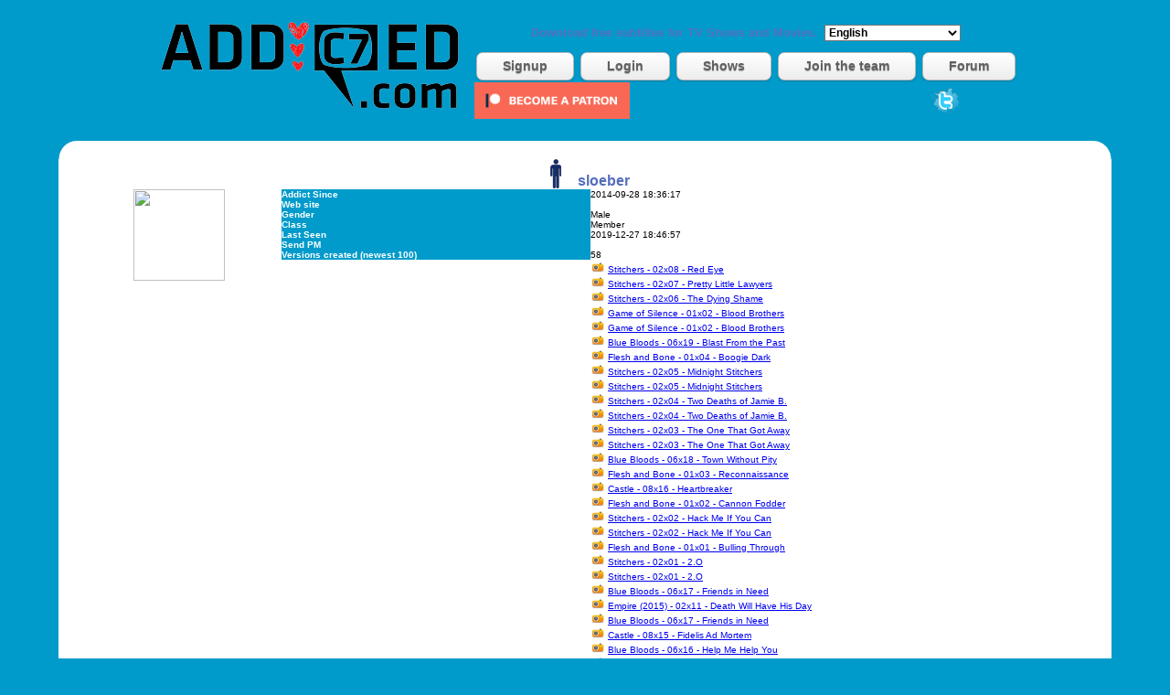

--- FILE ---
content_type: text/html
request_url: https://www.addic7ed.com/user/630359
body_size: 5034
content:
 


<!DOCTYPE html PUBLIC "-//W3C//DTD XHTML 1.0 Transitional//EN" "http://www.w3.org/TR/xhtml1/DTD/xhtml1-transitional.dtd">
<html xmlns="http://www.w3.org/1999/xhtml">
<head>
<meta name="description" content="User information for: sloeber. Uploaded subtitles, send a PM, avatar and more! " /><meta http-equiv="Content-Type" content="text/html; charset=utf-8" />
<title>
User sloeber - Addic7ed.com - The Source of TV Show subtitles</title>
<link href="/css/wikisubtitles.css" rel="stylesheet" title="default" type="text/css" />
<link rel="SHORTCUT ICON" href="/favicon.ico" /> 
<script type="text/javascript" src="/js/showuser.js"></script>
</head>
<body>


<center>
<br />
<table border="0">
<tr>
  <td rowspan="9"><a href="/"><img width="350" height="111" src="https://www.addic7ed.com/images/addic7edlogonew.png"  border="0"  title="Addic7ed.com - Quality Subtitles for TV Shows and movies" alt="Addic7ed.com - Quality Subtitles for TV Shows and movies" /></a></td>
</tr>
<tr><td align="center" colspan="2">
<h1><small>Download free subtitles for TV Shows and Movies.</small>&nbsp; 
<select name="applang" class="inputCool" onchange="changeAppLang();" id="comboLang"><option value="ar">Arabic</option><option value="ca">Catala</option><option selected="selected" value="en">English</option><option value="eu">Euskera</option><option value="fr">French</option><option value="ga">Galician</option><option value="de">German</option><option value="gr">Greek</option><option value="hu">Hungarian</option><option value="it">Italian</option><option value="fa">Persian</option><option value="pl">Polish</option><option value="pt">Portuguese</option><option value="br">Portuguese (Brazilian)</option><option value="ro">Romanian</option><option value="ru">Russian</option><option value="es">Spanish</option><option value="se">Swedish</option></select></h1>
</td></tr>
<tr><td align="center" colspan="2">
<div id="hBar">
			  <ul>
				<li><a class="button white" href="/newaccount.php">Signup</a></li>
				<li><a class="button white" href="/login.php">Login</a></li>
				<li><a class="button white" href="/shows.php">Shows</a></li>
				<li><a class="button white" href="http://www.sub-talk.net/topic/6961-recruitment-syncers-only-not-translators/">Join the team</a></li>
				<li><a class="button white" href="http://www.sub-talk.net">Forum</a></li>
			  </ul>
			  </div>
</td></tr> 

<tr>
  <td><a href="https://www.patreon.com/bePatron?u=7679598"><img width="170px" height="40px" src="https://c5.patreon.com/external/logo/become_a_patron_button.png" /></a>
</td><td>
	
    <a href="http://twitter.com/addic7ed" target="_blank"><img width="32" height="32" src="https://www.addic7ed.com/images/twitter_right.png" alt="Twitter" border="0" /></a>
	


  </td>
 </tr>
 
<!--  <tr>
   <td></td>
<td>       

         <div alt="Donation Status" class="c100 p0 small">
                    <span><a title="Donation Status" href="https://www.addic7ed.com/contact.php">0%</a></span>
                    <div class="slice">
                        <div class="bar"></div>
                        <div class="fill"></div>
                    </div>
                </div></td>
 </tr>
-->
</table>
</center>

<center>

<!--[if lt IE 7]>
 <style type="text/css">
 div, img { behavior: url(https://www.addic7ed.com/js/iepngfix.htc) }
 </style>
<![endif]-->
<br />
<center>
<center>

      </center>



<center>

      
</center>

</center><br />
<div id="container"> 
    	<table class="tabel90" border=0">
        	<tr> <!-- table header -->
            	<td class="tablecorner"><img src="/images/tl.gif" /></td>
                <td></td>
                <td class="tablecorner"><img src="/images/tr.gif" /></td>
            </tr>
            <tr>
            	<td></td>
                <td>
<table class="tabel" width="90%" border="0">
<tr><td class="titulo" colspan="5">
<center><img src="/images/user2.png" width="32" height="32" />&nbsp;
sloeber
</center>
</td></tr>

<tr><td align="center" valign="top" rowspan="1000"><img src="https://www.gravatar.com/avatar.php?gravatar_id=8acc729646a29f9479eb8112185c9eaf&size=100&rating=X&border=FF0000" width="100" height="100" /></td>
</tr>
<tr>
	<td class="NewsTitle">Addict Since</td>
	<td>2014-09-28 18:36:17</td>
	<td>&nbsp</td>
</tr>
<tr>
	<td class="NewsTitle">Web site</td>
	<td></td>
	<td>&nbsp</td>
    </tr>
<tr>
	<td class="NewsTitle">Gender</td>
	<td> Male</td>
	<td>&nbsp</td>
</tr>
<tr>
	<td class="NewsTitle">Class</td>
	<td>Member</td>
	<td>&nbsp</td>
</tr>
<tr>
	<td class="NewsTitle">Last Seen</td>
	<td>2019-12-27 18:46:57</td>
	<td>&nbsp</td>
</tr>
<tr>
	<td class="NewsTitle">Send PM</td>
	<td>	&nbsp;</td>
	<td>&nbsp;</td>
    </tr>
<tr>


<tr>
	<td class="NewsTitle">Versions created (newest 100)</td>
	<td>58</td>
	<td>&nbsp</td>
</tr>

<tr>
		<td>&nbsp</td>
		<td><img src="/images/package.png" width="16" height="16" title="112069"/>&nbsp;<a href="/serie/Stitchers/2/8/Red_Eye">Stitchers - 02x08 - Red Eye</a></td>
		<td></td>
	</tr><tr>
		<td>&nbsp</td>
		<td><img src="/images/package.png" width="16" height="16" title="111710"/>&nbsp;<a href="/serie/Stitchers/2/7/Pretty_Little_Lawyers">Stitchers - 02x07 - Pretty Little Lawyers</a></td>
		<td></td>
	</tr><tr>
		<td>&nbsp</td>
		<td><img src="/images/package.png" width="16" height="16" title="111483"/>&nbsp;<a href="/serie/Stitchers/2/6/The_Dying_Shame">Stitchers - 02x06 - The Dying Shame</a></td>
		<td></td>
	</tr><tr>
		<td>&nbsp</td>
		<td><img src="/images/package.png" width="16" height="16" title="111082"/>&nbsp;<a href="/serie/Game_of_Silence/1/2/Blood_Brothers">Game of Silence - 01x02 - Blood Brothers</a></td>
		<td></td>
	</tr><tr>
		<td>&nbsp</td>
		<td><img src="/images/package.png" width="16" height="16" title="111082"/>&nbsp;<a href="/serie/Game_of_Silence/1/2/Blood_Brothers">Game of Silence - 01x02 - Blood Brothers</a></td>
		<td></td>
	</tr><tr>
		<td>&nbsp</td>
		<td><img src="/images/package.png" width="16" height="16" title="110850"/>&nbsp;<a href="/serie/Blue_Bloods/6/19/Blast_From_the_Past">Blue Bloods - 06x19 - Blast From the Past</a></td>
		<td></td>
	</tr><tr>
		<td>&nbsp</td>
		<td><img src="/images/package.png" width="16" height="16" title="106187"/>&nbsp;<a href="/serie/Flesh_and_Bone/1/4/Boogie_Dark">Flesh and Bone - 01x04 - Boogie Dark</a></td>
		<td></td>
	</tr><tr>
		<td>&nbsp</td>
		<td><img src="/images/package.png" width="16" height="16" title="111274"/>&nbsp;<a href="/serie/Stitchers/2/5/Midnight_Stitchers">Stitchers - 02x05 - Midnight Stitchers</a></td>
		<td></td>
	</tr><tr>
		<td>&nbsp</td>
		<td><img src="/images/package.png" width="16" height="16" title="111274"/>&nbsp;<a href="/serie/Stitchers/2/5/Midnight_Stitchers">Stitchers - 02x05 - Midnight Stitchers</a></td>
		<td></td>
	</tr><tr>
		<td>&nbsp</td>
		<td><img src="/images/package.png" width="16" height="16" title="110995"/>&nbsp;<a href="/serie/Stitchers/2/4/Two_Deaths_of_Jamie_B.">Stitchers - 02x04 - Two Deaths of Jamie B.</a></td>
		<td></td>
	</tr><tr>
		<td>&nbsp</td>
		<td><img src="/images/package.png" width="16" height="16" title="110995"/>&nbsp;<a href="/serie/Stitchers/2/4/Two_Deaths_of_Jamie_B.">Stitchers - 02x04 - Two Deaths of Jamie B.</a></td>
		<td></td>
	</tr><tr>
		<td>&nbsp</td>
		<td><img src="/images/package.png" width="16" height="16" title="110766"/>&nbsp;<a href="/serie/Stitchers/2/3/The_One_That_Got_Away">Stitchers - 02x03 - The One That Got Away</a></td>
		<td></td>
	</tr><tr>
		<td>&nbsp</td>
		<td><img src="/images/package.png" width="16" height="16" title="110766"/>&nbsp;<a href="/serie/Stitchers/2/3/The_One_That_Got_Away">Stitchers - 02x03 - The One That Got Away</a></td>
		<td></td>
	</tr><tr>
		<td>&nbsp</td>
		<td><img src="/images/package.png" width="16" height="16" title="110649"/>&nbsp;<a href="/serie/Blue_Bloods/6/18/Town_Without_Pity">Blue Bloods - 06x18 - Town Without Pity</a></td>
		<td></td>
	</tr><tr>
		<td>&nbsp</td>
		<td><img src="/images/package.png" width="16" height="16" title="106044"/>&nbsp;<a href="/serie/Flesh_and_Bone/1/3/Reconnaissance">Flesh and Bone - 01x03 - Reconnaissance</a></td>
		<td></td>
	</tr><tr>
		<td>&nbsp</td>
		<td><img src="/images/package.png" width="16" height="16" title="110728"/>&nbsp;<a href="/serie/Castle_%282009%29/8/16/Heartbreaker">Castle - 08x16 - Heartbreaker</a></td>
		<td></td>
	</tr><tr>
		<td>&nbsp</td>
		<td><img src="/images/package.png" width="16" height="16" title="105869"/>&nbsp;<a href="/serie/Flesh_and_Bone/1/2/Cannon_Fodder">Flesh and Bone - 01x02 - Cannon Fodder</a></td>
		<td></td>
	</tr><tr>
		<td>&nbsp</td>
		<td><img src="/images/package.png" width="16" height="16" title="110556"/>&nbsp;<a href="/serie/Stitchers/2/2/Hack_Me_If_You_Can">Stitchers - 02x02 - Hack Me If You Can</a></td>
		<td></td>
	</tr><tr>
		<td>&nbsp</td>
		<td><img src="/images/package.png" width="16" height="16" title="110556"/>&nbsp;<a href="/serie/Stitchers/2/2/Hack_Me_If_You_Can">Stitchers - 02x02 - Hack Me If You Can</a></td>
		<td></td>
	</tr><tr>
		<td>&nbsp</td>
		<td><img src="/images/package.png" width="16" height="16" title="105695"/>&nbsp;<a href="/serie/Flesh_and_Bone/1/1/Bulling_Through">Flesh and Bone - 01x01 - Bulling Through</a></td>
		<td></td>
	</tr><tr>
		<td>&nbsp</td>
		<td><img src="/images/package.png" width="16" height="16" title="110352"/>&nbsp;<a href="/serie/Stitchers/2/1/2.O">Stitchers - 02x01 - 2.O</a></td>
		<td></td>
	</tr><tr>
		<td>&nbsp</td>
		<td><img src="/images/package.png" width="16" height="16" title="110352"/>&nbsp;<a href="/serie/Stitchers/2/1/2.O">Stitchers - 02x01 - 2.O</a></td>
		<td></td>
	</tr><tr>
		<td>&nbsp</td>
		<td><img src="/images/package.png" width="16" height="16" title="109961"/>&nbsp;<a href="/serie/Blue_Bloods/6/17/Friends_in_Need">Blue Bloods - 06x17 - Friends in Need</a></td>
		<td></td>
	</tr><tr>
		<td>&nbsp</td>
		<td><img src="/images/package.png" width="16" height="16" title="110586"/>&nbsp;<a href="/serie/Empire_%282015%29/2/11/Death_Will_Have_His_Day">Empire (2015) - 02x11 - Death Will Have His Day</a></td>
		<td></td>
	</tr><tr>
		<td>&nbsp</td>
		<td><img src="/images/package.png" width="16" height="16" title="109961"/>&nbsp;<a href="/serie/Blue_Bloods/6/17/Friends_in_Need">Blue Bloods - 06x17 - Friends in Need</a></td>
		<td></td>
	</tr><tr>
		<td>&nbsp</td>
		<td><img src="/images/package.png" width="16" height="16" title="110308"/>&nbsp;<a href="/serie/Castle_%282009%29/8/15/Fidelis_Ad_Mortem">Castle - 08x15 - Fidelis Ad Mortem</a></td>
		<td></td>
	</tr><tr>
		<td>&nbsp</td>
		<td><img src="/images/package.png" width="16" height="16" title="109407"/>&nbsp;<a href="/serie/Blue_Bloods/6/16/Help_Me_Help_You">Blue Bloods - 06x16 - Help Me Help You</a></td>
		<td></td>
	</tr><tr>
		<td>&nbsp</td>
		<td><img src="/images/package.png" width="16" height="16" title="109120"/>&nbsp;<a href="/serie/Blue_Bloods/6/15/Fresh_Start">Blue Bloods - 06x15 - Fresh Start</a></td>
		<td></td>
	</tr><tr>
		<td>&nbsp</td>
		<td><img src="/images/package.png" width="16" height="16" title="109656"/>&nbsp;<a href="/serie/House_of_Cards_%282013%29/4/5/Chapter_44">House of Cards (2013) - 04x05 - Chapter 44</a></td>
		<td></td>
	</tr><tr>
		<td>&nbsp</td>
		<td><img src="/images/package.png" width="16" height="16" title="109654"/>&nbsp;<a href="/serie/House_of_Cards_%282013%29/4/4/Chapter_43">House of Cards (2013) - 04x04 - Chapter 43</a></td>
		<td></td>
	</tr><tr>
		<td>&nbsp</td>
		<td><img src="/images/package.png" width="16" height="16" title="109650"/>&nbsp;<a href="/serie/House_of_Cards_%282013%29/4/3/Chapter_42">House of Cards (2013) - 04x03 - Chapter 42</a></td>
		<td></td>
	</tr><tr>
		<td>&nbsp</td>
		<td><img src="/images/package.png" width="16" height="16" title="109647"/>&nbsp;<a href="/serie/House_of_Cards_%282013%29/4/2/Chapter_41">House of Cards (2013) - 04x02 - Chapter 41</a></td>
		<td></td>
	</tr><tr>
		<td>&nbsp</td>
		<td><img src="/images/package.png" width="16" height="16" title="109646"/>&nbsp;<a href="/serie/House_of_Cards_%282013%29/4/1/Chapter_40">House of Cards (2013) - 04x01 - Chapter 40</a></td>
		<td></td>
	</tr><tr>
		<td>&nbsp</td>
		<td><img src="/images/package.png" width="16" height="16" title="108779"/>&nbsp;<a href="/serie/Blue_Bloods/6/14/The_Road_to_Hell">Blue Bloods - 06x14 - The Road to Hell</a></td>
		<td></td>
	</tr><tr>
		<td>&nbsp</td>
		<td><img src="/images/package.png" width="16" height="16" title="108108"/>&nbsp;<a href="/serie/Blue_Bloods/6/13/Stomping_Grounds">Blue Bloods - 06x13 - Stomping Grounds</a></td>
		<td></td>
	</tr><tr>
		<td>&nbsp</td>
		<td><img src="/images/package.png" width="16" height="16" title="107907"/>&nbsp;<a href="/serie/Blue_Bloods/6/12/Cursed">Blue Bloods - 06x12 - Cursed</a></td>
		<td></td>
	</tr><tr>
		<td>&nbsp</td>
		<td><img src="/images/package.png" width="16" height="16" title="107609"/>&nbsp;<a href="/serie/Blue_Bloods/6/11/Back_in_the_Day">Blue Bloods - 06x11 - Back in the Day</a></td>
		<td></td>
	</tr><tr>
		<td>&nbsp</td>
		<td><img src="/images/package.png" width="16" height="16" title="106954"/>&nbsp;<a href="/serie/Blue_Bloods/6/10/Flags_of_Our_Fathers">Blue Bloods - 06x10 - Flags of Our Fathers</a></td>
		<td></td>
	</tr><tr>
		<td>&nbsp</td>
		<td><img src="/images/package.png" width="16" height="16" title="106330"/>&nbsp;<a href="/serie/Blue_Bloods/6/9/Hold_Outs">Blue Bloods - 06x09 - Hold Outs</a></td>
		<td></td>
	</tr><tr>
		<td>&nbsp</td>
		<td><img src="/images/package.png" width="16" height="16" title="106017"/>&nbsp;<a href="/serie/Blue_Bloods/6/8/Unsung_Heroes">Blue Bloods - 06x08 - Unsung Heroes</a></td>
		<td></td>
	</tr><tr>
		<td>&nbsp</td>
		<td><img src="/images/package.png" width="16" height="16" title="106562"/>&nbsp;<a href="/serie/Unforgettable/4/1/Blast_from_the_Past">Unforgettable - 04x01 - Blast from the Past</a></td>
		<td></td>
	</tr><tr>
		<td>&nbsp</td>
		<td><img src="/images/package.png" width="16" height="16" title="102090"/>&nbsp;<a href="/serie/The_Brink/1/3/Baghdad_My_A%2A%2A">The Brink - 01x03 - Baghdad My A**</a></td>
		<td></td>
	</tr><tr>
		<td>&nbsp</td>
		<td><img src="/images/package.png" width="16" height="16" title="102090"/>&nbsp;<a href="/serie/The_Brink/1/3/Baghdad_My_A%2A%2A">The Brink - 01x03 - Baghdad My A**</a></td>
		<td></td>
	</tr><tr>
		<td>&nbsp</td>
		<td><img src="/images/package.png" width="16" height="16" title="101915"/>&nbsp;<a href="/serie/The_Brink/1/2/Half-Cocked">The Brink - 01x02 - Half-Cocked</a></td>
		<td></td>
	</tr><tr>
		<td>&nbsp</td>
		<td><img src="/images/package.png" width="16" height="16" title="101915"/>&nbsp;<a href="/serie/The_Brink/1/2/Half-Cocked">The Brink - 01x02 - Half-Cocked</a></td>
		<td></td>
	</tr><tr>
		<td>&nbsp</td>
		<td><img src="/images/package.png" width="16" height="16" title="101751"/>&nbsp;<a href="/serie/The_Brink/1/1/Pilot">The Brink - 01x01 - Pilot</a></td>
		<td></td>
	</tr><tr>
		<td>&nbsp</td>
		<td><img src="/images/package.png" width="16" height="16" title="101751"/>&nbsp;<a href="/serie/The_Brink/1/1/Pilot">The Brink - 01x01 - Pilot</a></td>
		<td></td>
	</tr><tr>
		<td>&nbsp</td>
		<td><img src="/images/package.png" width="16" height="16" title="90225"/>&nbsp;<a href="/serie/Cedar_Cove/2/1/Letting_Go%3A_Part_One">Cedar Cove - 02x01 - Letting Go: Part One</a></td>
		<td></td>
	</tr><tr>
		<td>&nbsp</td>
		<td><img src="/images/package.png" width="16" height="16" title="99290"/>&nbsp;<a href="/serie/X_Company/1/8/Into_the_Fire">X Company - 01x08 - Into the Fire</a></td>
		<td></td>
	</tr><tr>
		<td>&nbsp</td>
		<td><img src="/images/package.png" width="16" height="16" title="98997"/>&nbsp;<a href="/serie/X_Company/1/7/Quislings">X Company - 01x07 - Quislings</a></td>
		<td></td>
	</tr><tr>
		<td>&nbsp</td>
		<td><img src="/images/package.png" width="16" height="16" title="98729"/>&nbsp;<a href="/serie/X_Company/1/6/In_Enemy_Hands">X Company - 01x06 - In Enemy Hands</a></td>
		<td></td>
	</tr><tr>
		<td>&nbsp</td>
		<td><img src="/images/package.png" width="16" height="16" title="98418"/>&nbsp;<a href="/serie/X_Company/1/5/Walk_With_the_Devil">X Company - 01x05 - Walk With the Devil</a></td>
		<td></td>
	</tr><tr>
		<td>&nbsp</td>
		<td><img src="/images/package.png" width="16" height="16" title="98166"/>&nbsp;<a href="/serie/X_Company/1/4/Sixes_and_Sevens">X Company - 01x04 - Sixes and Sevens</a></td>
		<td></td>
	</tr><tr>
		<td>&nbsp</td>
		<td><img src="/images/package.png" width="16" height="16" title="97838"/>&nbsp;<a href="/serie/X_Company/1/3/Kiss_of_Death">X Company - 01x03 - Kiss of Death</a></td>
		<td></td>
	</tr><tr>
		<td>&nbsp</td>
		<td><img src="/images/package.png" width="16" height="16" title="97582"/>&nbsp;<a href="/serie/X_Company/1/2/Trial_By_Fire">X Company - 01x02 - Trial By Fire</a></td>
		<td></td>
	</tr><tr>
		<td>&nbsp</td>
		<td><img src="/images/package.png" width="16" height="16" title="97249"/>&nbsp;<a href="/serie/X_Company/1/1/Pilot">X Company - 01x01 - Pilot</a></td>
		<td></td>
	</tr><tr>
		<td>&nbsp</td>
		<td><img src="/images/package.png" width="16" height="16" title="95924"/>&nbsp;<a href="/serie/Blue_Bloods/5/12/Home_Sweet_Home">Blue Bloods - 05x12 - Home Sweet Home</a></td>
		<td></td>
	</tr><tr>
		<td>&nbsp</td>
		<td><img src="/images/package.png" width="16" height="16" title="95643"/>&nbsp;<a href="/serie/Blue_Bloods/5/11/Baggage">Blue Bloods - 05x11 - Baggage</a></td>
		<td></td>
	</tr><tr>
	<td class="NewsTitle">Episodes created (newest 100)</td>
	<td>0</td>
	<td>&nbsp</td>
</tr>
<tr>
	<td class="NewsTitle">Episodes edited (newest 100)</td>
	<td>0</td>
	<td>&nbsp</td>
</tr>

</td></tr>

<tr>
	<td class="fversionOver">Karma</td>
	<td> 
<a href="javascript:userinfo('karma', 1);">Karma</a> (68) <a href="javascript:userinfo('gkarma', 1);">kg</a> (0) </td></tr>
</table>
</td>
                <td></td>
            </tr>
            <tr> <!-- table footer -->
            	<td class="tablecorner"><img src="/images/bl.gif" /></td>
                <td></td>
                <td class="tablecorner"><img src="/images/br.gif" /></td>
            </tr>
        </table>
    </div>
<span id="userspan"></span>

<center><table border="0" width="90%">
<tr>
<td class="NewsTitle"><img width="20" height="20" src="https://www.addic7ed.com/images/television.png" alt="TV" /><img src="https://www.addic7ed.com/images/invisible.gif" alt=" " />Addic7ed</td>
<td class="NewsTitle"><img width="20" height="20" src="https://www.addic7ed.com/images/television.png" alt="TV" /><img src="https://www.addic7ed.com/images/invisible.gif" alt=" " />Popular Shows</td>
<td class="NewsTitle"><img width="20" height="20" src="https://www.addic7ed.com/images/television.png" alt="TV" /><img src="https://www.addic7ed.com/images/invisible.gif" alt=" " />Useful</td>
<td class="NewsTitle"><img width="20" height="20" src="https://www.addic7ed.com/images/television.png" alt="TV" /><img src="https://www.addic7ed.com/images/invisible.gif" alt=" " />Forums</td>
</tr>
<tr>
<td><div id="footermenu"><a href="/shows.php">Browse By Shows</a></div></td>
<td><div id="footermenu"><a href="https://www.addic7ed.com/show/8439">Sex/Life</a></div></td>
<td><div id="footermenu"><a href="/shows-schedule">TV Shows Schedule</a></div></td>
<td><div id="footermenu"><a href="http://www.sub-talk.net/topic/1031-changelog/">Site Changelog</a></div></td>
</tr>
<tr>
<td><div id="footermenu"><a href="/movie-subtitles">Browse By Movies</a></div></td>
<td><div id="footermenu"><a href="https://www.addic7ed.com/show/8435">Loki</a></div></td>
<td><div id="footermenu"><a href="http://www.sub-talk.net/topic/2784-frequently-asked-questions/">Frequently Asked Questions</a></div></td>
<td><div id="footermenu">Support Us</div></td>
</tr>
<tr>
<td><div id="footermenu"><a href="/top-uploaders">Top Uploaders</a></div></td>
<td><div id="footermenu"><a href="https://www.addic7ed.com/show/8470">Resident Evil</a></div></td>
<td><div id="footermenu">RSS Feeds</div></td>
<td><div id="footermenu">Premium Accounts</div></td>
</tr>
<tr>
<td><div id="footermenu"><a href="/log.php?mode=downloaded">Top Downloads</a></div></td>
<td><div id="footermenu"><a href="https://www.addic7ed.com/show/8428">Sweet Tooth</a></div></td>
<td class="NewsTitle"><img width="20" height="20" src="https://www.addic7ed.com/images/television.png" alt="TV" /><img src="https://www.addic7ed.com/images/invisible.gif" alt=" "/>Tutorials</td>
<td><div id="footermenu"><a href="http://sub-talk.net/thread-6-1-1.html">Video Formats</a></div></td>
</tr>
<tr>
<td><div id="footermenu"><a href="/log.php?mode=news">All News</a></div></td>
<td><div id="footermenu"><a href="https://www.addic7ed.com/show/121">Gossip Girl</a></div></td>
<td><div id="footermenu"><a href="http://www.sub-talk.net/topic/338-guide-to-syncing-with-subtitleedit/page__p__1485__hl__%2B+%2Bsync__fromsearch__1#entry1485">How to Synchronize Subtitles</a></div></td>
<td><div id="footermenu">Frequently Asked Questions</div></td>
</tr> 
<tr>
<td><div id="footermenu"><a href="http://www.sub-talk.net">Sub-Talk Forums</a></div></td>
<td><div id="footermenu"><a href="/show/1277">Shameless (US)</a></div></td>
<td><div id="footermenu">What Are Subtitles</div></td>
<td><div id="footermenu"><a href="http://sub-talk.net/index.php?gid=7">TV Shows Talk</a></div></td>
</tr>
<tr>
<td><div id="footermenu"><a href="/latest_comments.php">Latest Comments</a></div></td>
<td><div id="footermenu"><a href="/show/126">The Big Bang Theory</a></div></td>
<td><div id="footermenu">New Translation Tutorial</div></td>
<td><div id="footermenu"><a href="http://sub-talk.net/index.php?gid=22">Movies Talk</a></div></td>
</tr>
<tr>
<td><div id="footermenu"><a href="https://www.ideicolorate.ro/lc/fast-food/shaormerii/" title="Shaormerii Bucuresti" target="_blank" alt="Shaormerii Bucuresti">Shaormerii Bucuresti</a></div></td>
<td><div id="footermenu"><a href="/show/130">Family Guy</a></div></td>
<td><div id="footermenu">Upload a New Subtitle Tutorial</div></td>
<td class="NewsTitle"><img width="20" height="20" src="https://www.addic7ed.com/images/television.png" alt="TV" /><img src="https://www.addic7ed.com/images/invisible.gif" alt=" " />Stats</td>
</tr>
<tr>
<td><div id="footermenu"><a href="https://www.ideicolorate.ro/lc/cafenele/" title="Cafenele Bucuresti" target="_blank" alt="Cafenele Bucuresti">Cafenele Bucuresti</a></div></td>
<td><div id="footermenu"><a href="/show/1799">American Horror Story</a></div></td>
<td><div id="footermenu"><a href="http://sub-talk.net/viewthread.php?tid=294">How to have an Avatar</a></div></td>
<td align="left">.
				</td>
</tr>
<tr>
<td><div id="footermenu"><a href="/contact.php">Contact</a></div></td>
<td><div id="footermenu"><a href="/show/15">House</a></div></td>
<td><div id="footermenu"><a href="http://www.popupstore.ro/" alt="Agentie Marketing Digital" title="Agentie Marketing Digital">Agentie Marketing Digital</a></div></td>
<td>
</td>
</tr>
</table></center>
</center>

<script type="text/javascript">
var gaJsHost = (("https:" == document.location.protocol) ? "https://ssl." : "http://www.");
document.write(unescape("%3Cscript src='" + gaJsHost + "google-analytics.com/ga.js' type='text/javascript'%3E%3C/script%3E"));
</script>
<script type="text/javascript">
try {
var pageTracker = _gat._getTracker("UA-10775680-1");
pageTracker._trackPageview();
} catch(err) {}</script>



                                                                                      
</body>
</html>


--- FILE ---
content_type: text/css
request_url: https://www.addic7ed.com/css/wikisubtitles.css
body_size: 2415
content:
@charset "utf-8";body{font-family:Verdana, Arial, Helvetica, sans-serif;font-size:10px;margin:0px;background-color:#009BCB;}
table{background-color:#009BCB;}
tablenobg{background-color:#FFFFFF;}
.whitetb{background-color:#FFFFFF;}
.tableindexbig{background-color:#FFFFFF;border-collapse:collapse;}
.NewsTitle{font-weight:bold;background-color:#009BCB;color:#FFFFFF;text-align:left;}
.MultiDldS{font-weight:bold;background-color:#CAFE01;color:#FFFFFF;text-align:left;}
.SectionTitle{font-weight:bold;}
.newsDate{color:#FF0000;text-align:left;}
.left{text-align:left;}
a.gris:link{color:#666666;text-decoration:none;}
a.gris:active{color:#666666;text-decoration:underline}
a.gris:visited{color:#666666;text-decoration:none;}
a.gris:hover{color:#666666;text-decoration:underline}
.headerText{font-family:Georgia, "Times New Roman", Times, serif;font-size:12px;}
.coolBoton{color:#FFFFFF;font-weight:bold;background-color:#566EBF;border-top-width:2px;border-right-width:2px;border-bottom-width:2px;border-left-width:2px;border-top-style:solid;border-right-style:solid;border-bottom-style:solid;border-left-style:solid;}
.versales{font-variant:small-caps;font-size:11px;text-align:left;}
.titulo{font-family:Verdana, Arial, Helvetica, sans-serif;font-size:16px;color:#566EBF;font-weight:bold;}
H1{font-family:Verdana, Arial, Helvetica, sans-serif;font-size:16px;color:#566EBF;font-weight:bold;}
H2{font-family:Verdana, Arial, Helvetica, sans-serif;font-size:8px;color:#566EBF;font-weight:bold;}
H3{font-family:Verdana, Arial, Helvetica, sans-serif;font-size:12px;color:#566EBF;font-weight:bold;}
.version{font-size:14px;font-variant:small-caps;color:#0000FF;}
.vr{font-size:14px;font-variant:small-caps;color:#0000FF;}
.idioma{font-family:Verdana, Arial, Helvetica, sans-serif;font-size:14px;color:#FF0000;}
.inputCool{font-family:Verdana, Arial, Helvetica, sans-serif;font-size:12px;font-weight:bold;background-color:#FFFFFF;}
.originalText{font-size:10px;line-height:10pt;background-color:#FFCCFF;text-align:left;}
.quotedText{font-size:10px;line-height:10pt;background-color:#E5E5E5;}
.lockedText{font-size:10px;line-height:10pt;background-color:red;}
.cursorEdit{cursor:pointer;}
.invisible{visibility:hidden;}
img{vertical-align:text-bottom}
.language{font-family:Arial, Helvetica, sans-serif;font-variant:small-caps;font-size:14px;font-weight:700;color:#FFFFFF;background-color:#24C6ED;text-align:left;}
.newsClaro{font-weight:bold;background-color:#a8a8a8;}
.resize{width:75px;height:auto;}
.resize{width:auto;height:112px;}
#searchcloud{color:#ccc;text-align:center;}
#searchcloud a{color:#333 !important;text-decoration:none;vertical-align:middle;white-space:nowrap;}
#searchcloud a.emphasis{color:#32528c !important;}
#searchcloud a:hover{color:#fff !important;background-color:#566EBF;}
#footermenu{color:#ccc;text-align:left;}
#footermenu a{color:#333 !important;text-decoration:none;vertical-align:middle;white-space:nowrap;}
#footermenu a.emphasis{color:#32528c !important;}
#footermenu a:hover{color:#fff !important;background-color:#566EBF;}
.fversionOver{background-color:#99CCFF;}
.downCell{padding-right:15px;}
.navbar{}
.mainDiv{width:185px;}
.topItem{font:bold 12px tahoma,verdana,sans-serif;letter-spacing:0;background-position:center center;background-repeat:no-repeat;border:none;width:185px;height:25px;color:#215dc6;cursor:pointer;text-indent:10px;}
.topItemOver{text-indent:10px;font:bold 12px tahoma,verdana,sans-serif;letter-spacing:0;background-position:center center;background-repeat:no-repeat;height:25px;width:185px;color:#428eff;cursor:pointer;}
.topItemClose{text-indent:10px;font:bold 12px tahoma,verdana,sans-serif;letter-spacing:0;background-position:center center;background-repeat:no-repeat;height:25px;width:185px;color:#215dc6;cursor:pointer;}
.topItemCloseOver{text-indent:10px;font:bold 12px tahoma,verdana,sans-serif;letter-spacing:0;background-position:center center;background-repeat:no-repeat;height:25px;width:185px;color:#428eff;cursor:pointer;}
.dropMenu{font:bold 11px tahoma,verdana,sans-serif;background-color:#d6dff7;color:#000;border:1px solid #FFFFFF;border-width:0 1px 1px 1px;filter:alpha(opacity=100);padding-top:5px;padding-bottom:5px;}
.subMenu{display:block;}
.subItem{margin-left:10px;margin-top:2px;height:18px;font:11px tahoma,verdana,sans-serif;text-decoration:none;color:#215dc6;}
.subItem a{margin-left:23px;font:11px tahoma,verdana,sans-serif;text-decoration:none;color:#215dc6;}
.subItemOver{margin-left:10px;margin-top:2px;font:11px tahoma,verdana,sans-serif;height:18px;color:#CC0909;}
.subItemOver a{margin-left:23px;font:11px tahoma,verdana,sans-serif;cursor:pointer;color:#CC0909;text-decoration:none;cursor:pointer;}
.drop{border-left:1px solid black;border-right:1px solid black;}
tablebody{background-color:#009BCB;}
#container95{width:95%;margin:0 auto;}
#container95m{width:95%;margin:0 0 20px 0;}
#container90{width:90%;margin:0 0 20px 0;}
#container70{width:70%;margin:0 0 20px 0;}
#containernews{width:70%;margin:0 0 20px 0;height:160px;}
.tableEplist img{display:block;max-width:100%;height:auto;}
#mgidtot{height:210px;}
#container50panel{width:50%;margin:0 auto;}
#containername{width:1010px;margin:0 auto;}
#container40{width:40%;margin:0 auto;}
.container50index{width:60%;float:left;margin:0 50px 25px;}
.tabel{background-color:#FFFFFF;border-collapse:collapse;width:100%;}
.tabel100{background-color:#FFFFFF;border-collapse:collapse;width:100%;}
.tabelborder{background-color:#FFFFFF;border-collapse:collapse;width:100%;padding:5px;border-color:#FFFFFF;}
.tabel90{background-color:#FFFFFF;border-collapse:collapse;width:90%;}
.tabel95{background-color:#FFFFFF;border-collapse:collapse;width:95%;}
.tabel40{background-color:#FFFFFF;border-collapse:collapse;width:40%;}
.tabel20{background-color:#FFFFFF;border-collapse:collapse;width:20%;}
.tabel70{background-color:#FFFFFF;border-collapse:collapse;width:70%;}
.tabel50{background-color:#FFFFFF;border-collapse:collapse;width:50%;}
.tablecorner{height:20px;width:20px;}
tr, td{margin:0;padding:0;}
.az{font-family:Verdana, Arial, Helvetica, sans-serif;font-size:30px;color:red;font-weight:bold;}
.aztitle{font-weight:bold;background-color:#009BCB;color:#FFFFFF;font-size:15px;font-weight:bold;}
.tableSchedule{width:100%;border-collapse:collapse;text-align:left;background-color:#FFFFFF;}
.colhead{font-size:1.1em;text-align:left;padding-top:5px;padding-bottom:4px;background-color:#A7C942;color:#ffffff;}
.tableSchedule tr:hover{background-color:#A7C942;}
.tableSchedule tr, .tableSchedule td{padding:7px;}
#topBlock{height:30px;}
#hBar ul{list-style:none outside none;margin:0px;padding:0px;}
#hBar ul li{display:inline;}
.button{display:inline-block;zoom:1;*display:inline;vertical-align:baseline;margin:0 2px;outline:none;cursor:pointer;text-align:center;text-decoration:none;font:14px/100% Arial, Helvetica, sans-serif;padding:.5em 2em .55em;text-shadow:0 1px 1px rgba(0,0,0,.3);-webkit-border-radius:.5em;border-radius:.5em;-webkit-box-shadow:0 1px 2px rgba(0,0,0,.2);box-shadow:0 1px 2px rgba(0,0,0,.2);}
.button:hover{text-decoration:none;font-weight:bold;}
.button:active{position:relative;top:1px;font-weight:bold;}
.white{font-weight:bold;color:#606060;border:solid 1px #b7b7b7;background:#fff;background:-webkit-gradient(linear, left top, left bottom, from(#fff), to(#ededed));background:-moz-linear-gradient(top, #fff, #ededed);filter:progid:DXImageTransform.Microsoft.gradient(startColorstr='#ffffff', endColorstr='#ededed');}
.white:hover{background:#ededed;background:-webkit-gradient(linear, left top, left bottom, from(#fff), to(#dcdcdc));background:-moz-linear-gradient(top, #fff, #dcdcdc);filter:progid:DXImageTransform.Microsoft.gradient(startColorstr='#ffffff', endColorstr='#dcdcdc');}
.white:active{color:#999;background:-webkit-gradient(linear, left top, left bottom, from(#ededed), to(#fff));background:-moz-linear-gradient(top, #ededed, #fff);filter:progid:DXImageTransform.Microsoft.gradient(startColorstr='#ededed', endColorstr='#ffffff');}
.tableEplist{border-collapse:collapse;text-align:left;background-color:#FFFFFF;}
.tableEplist th{text-align:center;color:red;font-weight:bold;}
.hoverme:hover{background-color:#A7C942;}
.buttonDownload{border-top:1px solid #96d1f8;background:#65a9d7;background:-webkit-gradient(linear, left top, left bottom, from(#3e779d), to(#65a9d7));background:-webkit-linear-gradient(top, #3e779d, #65a9d7);background:-moz-linear-gradient(top, #3e779d, #65a9d7);background:-ms-linear-gradient(top, #3e779d, #65a9d7);background:-o-linear-gradient(top, #3e779d, #65a9d7);padding:5px 10px;-webkit-border-radius:8px;border-radius:8px;-webkit-box-shadow:rgba(0,0,0,1) 0 1px 0;box-shadow:rgba(0,0,0,1) 0 1px 0;text-shadow:rgba(0,0,0,.4) 0 1px 0;color:white;font-size:13px;font-family:Georgia, serif;text-decoration:none;vertical-align:middle;}
.buttonDownload:hover{border-top-color:#28597a;background:#28597a;color:#ccc;}
.buttonDownload:active{border-top-color:#1b435e;background:#1b435e;}
a#facebooksticker{position:fixed;right:0;top:0;display:block;height:80px;width:80px;background:url(http://cdn.addic7ed.com/img/fb.png) top right no-repeat;text-indent:-999em;text-decoration:none;}
.scrollup{width:40px;height:40px;position:fixed;bottom:50px;right:10px;text-indent:-9999px;background:url('arrowup.png') no-repeat;}


--- FILE ---
content_type: application/javascript
request_url: https://www.addic7ed.com/js/showuser.js
body_size: 146
content:
	function userinfo(mode, page)
	{
		var request = $SCRIPT_PATH + 'showuser_info.php?mode='+mode+'&vuser='+vuser+'&page='+page;
		
		$('userspan').innerHTML = '<img src="http://www.addic7ed.com/images/loader.gif" />';
		
		new Ajax(request, {
			method: 'get',
			update: $('userspan')
		}).request();
	}
